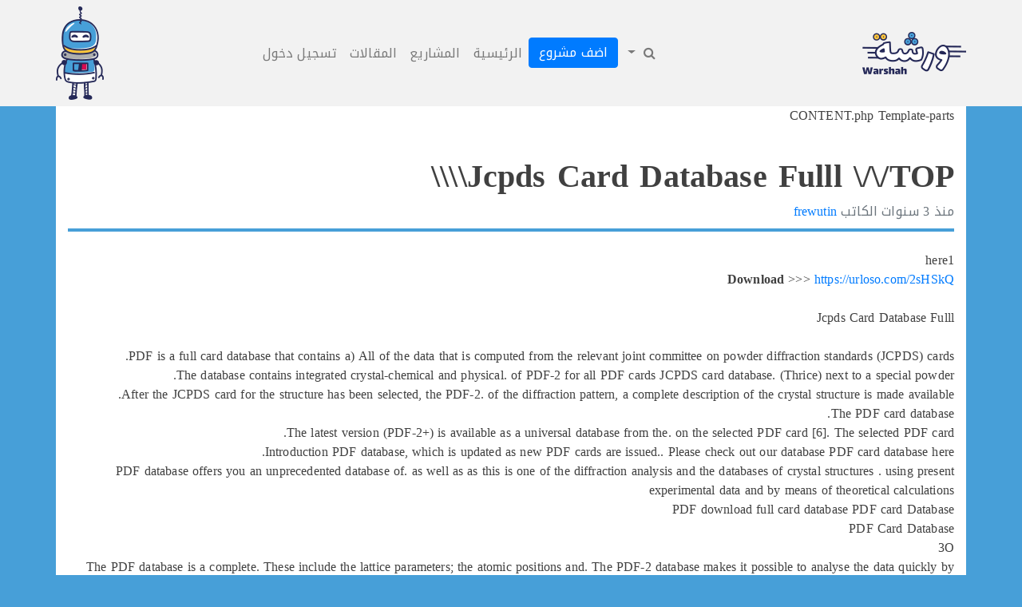

--- FILE ---
content_type: text/css
request_url: https://warshah.org/wp-content/themes/warshahpress/assets/css/visual-composer-starter-font.css?ver=2.5
body_size: 553
content:

@font-face {
  font-family: 'Visual Composer Starter Font';
  src: url('../fonts/visual-composer-starter-font.eot');
  src: url('../fonts/visual-composer-starter-font.eot?#iefix') format('embedded-opentype'), url('../fonts/visual-composer-starter-font.woff2') format('woff2'), url('../fonts/visual-composer-starter-font.woff') format('woff'), url('../fonts/visual-composer-starter-font.ttf') format('truetype'), url('../fonts/visual-composer-starter-font.svg#visual-composer-starter-font') format('svg');
}
[data-icon]:before {
  font-family: "Visual Composer Starter Font" !important;
  content: attr(data-icon);
  font-style: normal !important;
  font-weight: normal !important;
  font-variant: normal !important;
  text-transform: none !important;
  speak: none;
  line-height: 1;
  -webkit-font-smoothing: antialiased;
  -moz-osx-font-smoothing: grayscale;
}
[class^="vct-icon-"]:before,
[class*=" vct-icon-"]:before {
  font-family: "Visual Composer Starter Font" !important;
  font-style: normal !important;
  font-weight: normal !important;
  font-variant: normal !important;
  text-transform: none !important;
  speak: none;
  line-height: 1;
  -webkit-font-smoothing: antialiased;
  -moz-osx-font-smoothing: grayscale;
}
.vct-icon-chat-bubble-outline:before {
  content: "\61";
}
.vct-icon-event-note:before {
  content: "\62";
}
.vct-icon-facebook-with-circle:before {
  content: "\63";
}
.vct-icon-flickr-with-circle:before {
  content: "\64";
}
.vct-icon-folder-open:before {
  content: "\65";
}
.vct-icon-github-with-circle:before {
  content: "\66";
}
.vct-icon-twitter-with-circle:before {
  content: "\67";
}
.vct-icon-vimeo-with-circle:before {
  content: "\68";
}
.vct-icon-youtube-with-circle:before {
  content: "\69";
}
.vct-icon-instagram-with-circle:before {
  content: "\6a";
}
.vct-icon-linkedin-with-circle:before {
  content: "\6b";
}
.vct-icon-mail:before {
  content: "\6c";
}
.vct-icon-mail-circle:before {
  content: "\6d";
}
.vct-icon-person-outline:before {
  content: "\6e";
}
.vct-icon-pinterest-with-circle:before {
  content: "\6f";
}
.vct-icon-search:before {
  content: "\70";
}
.vct-icon-dropdown:before {
  content: "\71";
}
.vct-icon-close:before {
  content: "\72";
}


--- FILE ---
content_type: text/css
request_url: https://warshah.org/wp-content/themes/warshahpress/assets/bootstrap-4.1.3-dist/rtl.css?ver=2.5
body_size: 232
content:
.dropdown-menu {
	text-align:right;
}
.navbar-brand {
	margin-right: unset;
	margin-left: 1rem;
}
.page-link {
	margin-left: unset;
	margin-right:-1px;
}
.page-item:first-child .page-link {
	margin-left: unset;
	margin-right: 0;
	border-top-right-radius: .25rem;
	border-bottom-right-radius: .25rem;
	border-top-left-radius: 0;
	border-bottom-left-radius: 0;
}
.page-item:last-child .page-link {
  border-top-right-radius: 0;
  border-bottom-right-radius: 0;
	border-top-left-radius: .25rem;
	border-bottom-left-radius: .25rem;
}

.list-unstyled {
	padding-left:unset;
	padding-right:0;
}

--- FILE ---
content_type: text/css
request_url: https://warshah.org/wp-content/themes/warshahpress/style.css?ver=2.5
body_size: 6336
content:
/*!
Theme Name: warshahpress
Theme URI: http://talents.sa/
Author: Ahmader
Author URI: http://ahmader.sa
Description: A theme created for Warshah.org
Version: 1.0.0
License: GNU General Public License v2 or later
License URI: LICENSE
Text Domain: warshahpress
Tags: custom-background, custom-logo, custom-menu, featured-images, threaded-comments, translation-ready

This theme, like WordPress, is licensed under the GPL.
Use it to make something cool, have fun, and share what you've learned with others.

warshahpress is based on Underscores https://underscores.me/, (C) 2012-2017 Automattic, Inc.
Underscores is distributed under the terms of the GNU GPL v2 or later.

Normalizing styles have been helped along thanks to the fine work of
Nicolas Gallagher and Jonathan Neal https://necolas.github.io/normalize.css/
*/
/*--------------------------------------------------------------
>>> TABLE OF CONTENTS:
----------------------------------------------------------------
# Normalize
# Typography
# Elements
# Forms
# Navigation
	## Links
	## Menus
# Accessibility
# Alignments
# Clearings
# Widgets
# Content
	## Posts and pages
	## Comments
# Infinite scroll
# Media
	## Captions
	## Galleries
--------------------------------------------------------------*/
/*--------------------------------------------------------------
# Normalize
--------------------------------------------------------------*/
/* normalize.css v8.0.0 | MIT License | github.com/necolas/normalize.css */

/* Document
	 ========================================================================== */

/**
 * 1. Correct the line height in all browsers.
 * 2. Prevent adjustments of font size after orientation changes in iOS.
 */

html {
	line-height: 1.15; /* 1 */
	-webkit-text-size-adjust: 100%; /* 2 */
}

/* Sections
	 ========================================================================== */

/**
 * Remove the margin in all browsers.
 */

body {
	margin: 0;
}

#content {position: relative;}


/* Grouping content
	 ========================================================================== */

/**
 * 1. Add the correct box sizing in Firefox.
 * 2. Show the overflow in Edge and IE.
 */

hr {
	box-sizing: content-box; /* 1 */
	height: 0; /* 1 */
	overflow: visible; /* 2 */
}

/**
 * 1. Correct the inheritance and scaling of font size in all browsers.
 * 2. Correct the odd `em` font sizing in all browsers.
 */

pre {
	font-family: monospace, monospace; /* 1 */
	font-size: 1em; /* 2 */
}

/* Text-level semantics
	 ========================================================================== */

/**
 * Remove the gray background on active links in IE 10.
 */

a {
	background-color: transparent;
}

/**
 * 1. Remove the bottom border in Chrome 57-
 * 2. Add the correct text decoration in Chrome, Edge, IE, Opera, and Safari.
 */

abbr[title] {
	border-bottom: none; /* 1 */
	text-decoration: underline; /* 2 */
	text-decoration: underline dotted; /* 2 */
}

/**
 * Add the correct font weight in Chrome, Edge, and Safari.
 */

b,
strong {
	font-weight: bolder;
}

/**
 * 1. Correct the inheritance and scaling of font size in all browsers.
 * 2. Correct the odd `em` font sizing in all browsers.
 */

code,
kbd,
samp {
	font-family: monospace, monospace; /* 1 */
	font-size: 1em; /* 2 */
}

/**
 * Add the correct font size in all browsers.
 */

small {
	font-size: 80%;
}

/**
 * Prevent `sub` and `sup` elements from affecting the line height in
 * all browsers.
 */

sub,
sup {
	font-size: 75%;
	line-height: 0;
	position: relative;
	vertical-align: baseline;
}

sub {
	bottom: -0.25em;
}

sup {
	top: -0.5em;
}

/* Embedded content
	 ========================================================================== */

/**
 * Remove the border on images inside links in IE 10.
 */

img {
	border-style: none;
}

/* Forms
	 ========================================================================== */

/**
 * 1. Change the font styles in all browsers.
 * 2. Remove the margin in Firefox and Safari.
 */

button,
input,
optgroup,
select,
textarea {
	font-family: inherit; /* 1 */
	font-size: 100%; /* 1 */
	line-height: 1.15; /* 1 */
	margin: 0; /* 2 */
}

/**
 * Show the overflow in IE.
 * 1. Show the overflow in Edge.
 */

button,
input { /* 1 */
	overflow: visible;
}

/**
 * Remove the inheritance of text transform in Edge, Firefox, and IE.
 * 1. Remove the inheritance of text transform in Firefox.
 */

button,
select { /* 1 */
	text-transform: none;
}

/**
 * Correct the inability to style clickable types in iOS and Safari.
 */

button,
[type="button"],
[type="reset"],
[type="submit"] {
	-webkit-appearance: button;
}

/**
 * Remove the inner border and padding in Firefox.
 */

button::-moz-focus-inner,
[type="button"]::-moz-focus-inner,
[type="reset"]::-moz-focus-inner,
[type="submit"]::-moz-focus-inner {
	border-style: none;
	padding: 0;
}

/**
 * Restore the focus styles unset by the previous rule.
 */

button:-moz-focusring,
[type="button"]:-moz-focusring,
[type="reset"]:-moz-focusring,
[type="submit"]:-moz-focusring {
	outline: 1px dotted ButtonText;
}

/**
 * Correct the padding in Firefox.
 */

fieldset {
	padding: 0.35em 0.75em 0.625em;
}

/**
 * 1. Correct the text wrapping in Edge and IE.
 * 2. Correct the color inheritance from `fieldset` elements in IE.
 * 3. Remove the padding so developers are not caught out when they zero out
 *		`fieldset` elements in all browsers.
 */

legend {
	box-sizing: border-box; /* 1 */
	color: inherit; /* 2 */
	display: table; /* 1 */
	max-width: 100%; /* 1 */
	padding: 0; /* 3 */
	white-space: normal; /* 1 */
}

/**
 * Add the correct vertical alignment in Chrome, Firefox, and Opera.
 */

progress {
	vertical-align: baseline;
}

/**
 * Remove the default vertical scrollbar in IE 10+.
 */

textarea {
	overflow: auto;
}

/**
 * 1. Add the correct box sizing in IE 10.
 * 2. Remove the padding in IE 10.
 */

[type="checkbox"],
[type="radio"] {
	box-sizing: border-box; /* 1 */
	padding: 0; /* 2 */
}

/**
 * Correct the cursor style of increment and decrement buttons in Chrome.
 */

[type="number"]::-webkit-inner-spin-button,
[type="number"]::-webkit-outer-spin-button {
	height: auto;
}

/**
 * 1. Correct the odd appearance in Chrome and Safari.
 * 2. Correct the outline style in Safari.
 */

[type="search"] {
	-webkit-appearance: textfield; /* 1 */
	outline-offset: -2px; /* 2 */
}

/**
 * Remove the inner padding in Chrome and Safari on macOS.
 */

[type="search"]::-webkit-search-decoration {
	-webkit-appearance: none;
}

/**
 * 1. Correct the inability to style clickable types in iOS and Safari.
 * 2. Change font properties to `inherit` in Safari.
 */

::-webkit-file-upload-button {
	-webkit-appearance: button; /* 1 */
	font: inherit; /* 2 */
}

/* Interactive
	 ========================================================================== */
code {
	display: block; direction: ltr;white-space: pre-line;
}
/*
 * Add the correct display in Edge, IE 10+, and Firefox.
 */

details {
	display: block;
}

/*
 * Add the correct display in all browsers.
 */

summary {
	display: list-item;
}

/* Misc
	 ========================================================================== */

/**
 * Add the correct display in IE 10+.
 */

template {
	display: none;
}

/**
 * Add the correct display in IE 10.
 */

[hidden] {
	display: none;
}

/*--------------------------------------------------------------
# Typography
--------------------------------------------------------------*/
body,
button,
input,
select,
optgroup,
textarea {
	color: #404040;
	font-family: sans-serif;
	font-size: 16px;
	font-size: 1rem;
	line-height: 1.5;
}

h1, h2, h3, h4, h5, h6 {
	clear: both;
	font-weight: 700;
}

p {
	/* margin-bottom: 1.5em; */
}

dfn, cite, em, i {
	font-style: italic;
}

blockquote {
	margin: 0 1.5em;
}

address {
	margin: 0 0 1.5em;
}

pre {
	background: #eee;
	font-family: "Courier 10 Pitch", Courier, monospace;
	font-size: 15px;
	font-size: 0.9375rem;
	line-height: 1.6;
	margin-bottom: 1.6em;
	max-width: 100%;
	overflow: auto;
	padding: 1.6em;
}

code, kbd, tt, var {
	font-family: Monaco, Consolas, "Andale Mono", "DejaVu Sans Mono", monospace;
	font-size: 15px;
	font-size: 0.9375rem;
}

abbr, acronym {
	border-bottom: 1px dotted #666;
	cursor: help;
}

mark, ins {
	background: #fff9c0;
	text-decoration: none;
}

big {
	font-size: 125%;
}

/*--------------------------------------------------------------
# Elements
--------------------------------------------------------------*/
html {
	box-sizing: border-box;
}

*,
*:before,
*:after {
	/* Inherit box-sizing to make it easier to change the property for components that leverage other behavior; see https://css-tricks.com/inheriting-box-sizing-probably-slightly-better-best-practice/ */
	box-sizing: inherit;
}

body {
	/* Xbackground: #479fd8; */
	/* Fallback for when there is no custom background color defined. */
}

hr {
	background-color: #ccc;
	border: 0;
	height: 1px;
	margin-bottom: 1.5em;
}

ul, ol {
	margin: 0 0 1.5em 3em;
}

ul {
	list-style: disc;
}

ol {
	list-style: decimal;
}

li > ul,
li > ol {
	margin-bottom: 0;
	margin-left: 1.5em;
}

dt {
	font-weight: bold;
}

dd {
	margin: 0 1.5em 1.5em;
}


img {
	/* height: auto; */
	/* Make sure images are scaled correctly. */
	/* max-width: 100%; */
	/* Adhere to container width. */
}

body.attachment .entry-content .attachment img {
	width:100%;
	background: red;
}

.portrait img {
	max-width: 100%;
}

.landscape img {
	max-height: 100%;
}

.slbImage[src$=.svg] {
	Xwidth: 100%;
}

figure {
	margin: 1em 0;
	/* Extra wide images within figure tags don't overflow the content area. */
}

table {
	margin: 0 0 1.5em;
	width: 100%;
}

/*--------------------------------------------------------------
# Forms
--------------------------------------------------------------*/

/*--------------------------------------------------------------
# Navigation
--------------------------------------------------------------*/

/*--------------------------------------------------------------
## Links
--------------------------------------------------------------*/

a {
	/* color: royalblue; */
}

a:visited {
	/* xcolor: purple; */
}

a:hover, a:focus, a:active {
	/* color: midnightblue; */
}

a:focus {
	/* outline: thin dotted; */
}

a:hover, a:active {
	/* outline: 0; */
}
/*
*/


/*--------------------------------------------------------------
## Menus
--------------------------------------------------------------*/
.main-navigation {
	clear: both;
	display: block;
	float: left;
	width: 100%;
}

.main-navigation ul {
	display: none;
	list-style: none;
	margin: 0;
	padding-left: 0;
}

.main-navigation ul ul {
	box-shadow: 0 3px 3px rgba(0, 0, 0, 0.2);
	float: left;
	position: absolute;
	top: 100%;
	left: -999em;
	z-index: 99999;
}

.main-navigation ul ul ul {
	left: -999em;
	top: 0;
}

.main-navigation ul ul li:hover > ul,
.main-navigation ul ul li.focus > ul {
	left: 100%;
}

.main-navigation ul ul a {
	width: 200px;
}

.main-navigation ul li:hover > ul,
.main-navigation ul li.focus > ul {
	left: auto;
}

.main-navigation li {
	float: left;
	position: relative;
}

.main-navigation a {
	display: block;
	text-decoration: none;
}

/* Small menu. */
.menu-toggle,
.main-navigation.toggled ul {
	display: block;
}

@media screen and (min-width: 37.5em) {
	.menu-toggle {
		display: none;
	}
	.main-navigation ul {
		display: block;
	}
}

.site-main .comment-navigation, .site-main
.posts-navigation, .site-main
.post-navigation {
	margin: 0 0 1.5em;
	overflow: hidden;
}

.comment-navigation .nav-previous,
.posts-navigation .nav-previous,
.post-navigation .nav-previous {
	float: left;
	width: 50%;
}

.comment-navigation .nav-next,
.posts-navigation .nav-next,
.post-navigation .nav-next {
	float: right;
	text-align: right;
	width: 50%;
}

/*--------------------------------------------------------------
# Accessibility
--------------------------------------------------------------*/
/* Text meant only for screen readers. */
.screen-reader-text {
	border: 0;
	clip: rect(1px, 1px, 1px, 1px);
	clip-path: inset(50%);
	height: 1px;
	margin: -1px;
	overflow: hidden;
	padding: 0;
	position: absolute !important;
	width: 1px;
	word-wrap: normal !important; /* Many screen reader and browser combinations announce broken words as they would appear visually. */
}

.screen-reader-text:focus {
	background-color: #f1f1f1;
	border-radius: 3px;
	box-shadow: 0 0 2px 2px rgba(0, 0, 0, 0.6);
	clip: auto !important;
	clip-path: none;
	color: #21759b;
	display: block;
	font-size: 14px;
	font-size: 0.875rem;
	font-weight: bold;
	height: auto;
	left: 5px;
	line-height: normal;
	padding: 15px 23px 14px;
	text-decoration: none;
	top: 5px;
	width: auto;
	z-index: 100000;
	/* Above WP toolbar. */
}

/* Do not show the outline on the skip link target. */
#content[tabindex="-1"]:focus {
	outline: 0;
}

/*--------------------------------------------------------------
# Alignments
--------------------------------------------------------------*/
.alignleft {
	display: inline;
	float: left;
	margin-right: 1.5em;
}

.alignright {
	display: inline;
	float: right;
	margin-left: 1.5em;
}

.aligncenter {
	clear: both;
	display: block;
	margin-left: auto;
	margin-right: auto;
}

/*--------------------------------------------------------------
# Clearings
--------------------------------------------------------------*/
.clear:before,
.clear:after,
.entry-content:before,
.entry-content:after,
.comment-content:before,
.comment-content:after,
.site-header:before,
.site-header:after,
.site-content:before,
.site-content:after,
.site-footer:before,
.site-footer:after {
	content: "";
	display: table;
	table-layout: fixed;
}

.clear:after,
.entry-content:after,
.comment-content:after,
.site-header:after,
.site-content:after,
.site-footer:after {
	clear: both;
}

/*--------------------------------------------------------------
# Widgets
--------------------------------------------------------------*/
/* Make sure select elements fit in widgets. */
.widget select {
	max-width: 100%;
}


.widget:first-child {
	margin: 20px 0 50px;
}
.widget {
	margin: 0 0 50px;
}
article {
	padding:0;
	/* background: white; */
}
#content {
	padding:0;
}
/* sidebar widget */
#sidebar {

}

#widget-area .widget:first-child {
	margin-top:40px !important;
}

#sidebar .widget ul {
	padding:10px; list-style:none; padding-top:15px;
}

#sidebar .widget ul li
{ padding-top:5px; padding-bottom:5px; }


#sidebar .widget ul li:last-child
{ border:none; padding-bottom:0; }

#sidebar .widget h4 { color:#d60b51; }
#sidebar .widget a { color:#337ab7; }
#sidebar .widget a:hover { color:#d60b51; }

#sidebar .widget {
	background: #429eda38;
	border-radius: 10px;
	padding: 10px;
}


/* Search widget. */
.widget_search .search-submit { display: none;}

/*--------------------------------------------------------------
# Content
--------------------------------------------------------------*/
/*--------------------------------------------------------------
## Posts and pages
--------------------------------------------------------------*/
.sticky {
	display: block;
}

.updated:not(.published) {
	display: none;
}

.page-content,
.entry-content,
.entry-summary {
	margin: 1.5em 0 0;
}

.page-links {
	clear: both;
	margin: 0 0 1.5em;
}


/*--------------------------------------------------------------
## Comments
--------------------------------------------------------------*/
.comment-content a {
	word-wrap: break-word;
}

.bypostauthor {
	/* display: block; */
	display: list-item;
}
.bypostauthor > .comment-body {
	border:1px dashed lightgray;
}

/*--------------------------------------------------------------
# Infinite scroll
--------------------------------------------------------------*/
/* Globally hidden elements when Infinite Scroll is supported and in use. */
.infinite-scroll .posts-navigation,
.infinite-scroll.neverending .site-footer {
	/* Theme Footer (when set to scrolling) */
	display: none;
}

/* When Infinite Scroll has reached its end we need to re-display elements that were hidden (via .neverending) before. */
.infinity-end.neverending .site-footer {
	display: block;
}

/*--------------------------------------------------------------
# Media
--------------------------------------------------------------*/
.page-content .wp-smiley,
.entry-content .wp-smiley,
.comment-content .wp-smiley {
	border: none;
	margin-bottom: 0;
	margin-top: 0;
	padding: 0;
}

/* Make sure embeds and iframes fit their containers. */
embed,
iframe,
object {
	max-width: 100%;
}

/* Make sure logo link wraps around logo image. */
.custom-logo-link {
	display: inline-block;
}

/*--------------------------------------------------------------
## Captions
--------------------------------------------------------------*/
.wp-caption {
	margin-bottom: 1.5em;
	max-width: 100%;
}

.wp-caption img[class*="wp-image-"] {
	display: block;
	margin-left: auto;
	margin-right: auto;
}

.wp-caption .wp-caption-text {
	margin: 0.8075em 0;
}

.wp-caption-text {
	text-align: center;
}

/*--------------------------------------------------------------
## Galleries
--------------------------------------------------------------*/
.gallery {
	margin-bottom: 1.5em;
}

.gallery-item {
	display: inline-block;
	text-align: center;
	vertical-align: top;
	width: 100%;
}

.gallery-columns-2 .gallery-item {
	max-width: 50%;
}

.gallery-columns-3 .gallery-item {
	max-width: 33.33%;
}

.gallery-columns-4 .gallery-item {
	max-width: 25%;
}

.gallery-columns-5 .gallery-item {
	max-width: 20%;
}

.gallery-columns-6 .gallery-item {
	max-width: 16.66%;
}

.gallery-columns-7 .gallery-item {
	max-width: 14.28%;
}

.gallery-columns-8 .gallery-item {
	max-width: 12.5%;
}

.gallery-columns-9 .gallery-item {
	max-width: 11.11%;
}

.gallery-caption {
	display: block;
}

/* #main {
	padding-bottom: 40px;
	padding:0;
} */

@media screen and (min-width: 768px) {
	/*
	.has-sidebar #sidebar {
		float: right;
		margin-left: -100%;
		max-width: 413px;
		position: relative;
		width: 29.4118%;
	}
	.has-sidebar .content-area {
		display: block;
		float: left;
		margin-right: 29.4118%;
		width: 70.5882%;
	}
	.no-sidebar .content-area {
		display: block;
		float: none;
		width: 100%;
	}
	*/
}


#sidebar .widget .warshat-box{
	margin-top:15px !important;
}
#sidebar .widget .warshat-box:last-child {
	margin-bottom: 10px;
}
#sidebar .widget .warshat-box .wp-post-image {
	border-top-right-radius: 5px;
}
#sidebar .wp-post-image-list{
	width: 70px;
	height: 70px;
	float: right;
	/* display: block; */
	min-width: auto !important;
	border-top-left-radius: 0px;
}
#sidebar .detail-box {
	float: right;
}
#sidebar .cover-stats {
	clear:both;
}


.site-content {
	padding-right: 15px;
	padding-left: 15px;
	margin-right: auto;
	margin-left: auto;
}
@media (min-width: 768px) {
	.site-content {
		width: 750px;
	}
}
@media (min-width: 992px) {
	.site-content {
		width: 970px;
	}
}
@media (min-width: 1200px) {
	.site-content {
		width: 1170px;
	}
}



.comments-area .comment-body {
	margin-bottom:10px;
}
.comments-area .avatar {
	float:right;
	margin-left:10px;
}
.comments-area .comment-content {
	padding: 15px 10px 10px 10px;
	font-size:130%;
}
.comments-area .comment-content p {
	margin:0;
}

.comments-area .comment-btns {
	padding:0 5px;
}





.search-results .warshat-box .wp-post-image {
	border-top-right-radius: 5px;
}
.search-results .wp-post-image-list{
	width: 20%;
	height: auto;
	float: right;
	/* display: block; */
	min-width: auto !important;
	border-top-left-radius: 0px;
}
.search-results .detail-box {
	float: right;
	padding-right:10px;
	width:80%;
}
.search-results .cover-stats {
	clear:both;
}
.search-results .warshat-box {
	margin-bottom:20px !important;
}

.header-stats {display:block;}

#crumbs {list-style: none;padding:0;margin:0}
#crumbs li {display:inline-block;}
#crumbs li:not(:last-child)::after {
	content: ">";
	margin: 0 10px;
}
.taxonomy-icon {
	margin:15px 0 0 15px;
}

.fix-text {
	white-space: nowrap;
	overflow: hidden;
	text-overflow: ellipsis;
}

@media (min-width: 768px) {
	.row.equal {
		display: flex;
		flex-wrap: wrap;
	}
}


#footer {
	
}

/*Footer area text color*/
#footer,
#footer .footer-socials ul li a span {color: #cccccc; }
#footer h3, h4 { font-size: 1.5rem;}
#footer h4:after, #footer h3:after {background-color:#cccccc;}

/*Footer area text active color*/
#footer a,
#footer .footer-socials ul li a:hover span { color: #ffffff; }
#footer a:hover { border-bottom-color: #ffffff; }




#footer .footer-wraper,
body.footer-full-width-boxed #footer,
body.footer-full-width #footer{
  background-color: #242857;
  color: #cccccc;;
  font-size: 14px;
  line-height: 1.7;
}
#footer a {
  border-bottom-width: 1px;
  border-bottom-color: transparent;
  border-bottom-style: solid;
  line-height: 1.2;
  color: #fff;
}
#footer a:hover {
  border-bottom-color: #fff;
  text-decoration: none;
}
#footer ul li,
#footer ol li {
  color: #fff;
}
#footer .footer-right-block {
  margin-bottom: 10px;
}
#footer .footer-socials ul {
  padding: 0;
  margin: 0;
}
#footer .footer-socials ul li {
  list-style: none;
  display: inline-block;
  margin: 0 8px 0 0;
}
#footer .footer-socials ul li a {
  line-height: 1;
  font-size: 32px;
  color: #777;
  border-bottom: none;
}
#footer .footer-socials ul li a:hover,
#footer .footer-socials ul li a:focus {
  text-decoration: none;
  color: #fff;
}
#footer .footer-socials ul li a span {
  display: block;
  -webkit-transition: opacity 0.4s ease;
  -o-transition: opacity 0.4s ease;
  transition: opacity 0.4s ease;
}
#footer .copyright {
  margin-bottom: 10px;
}
.footer-widget-area {
  background-color: #242857;
  padding: 45px 0 15px 0;
}
.footer-widget-area .widget {
  margin-bottom: 25px;
}
.footer-widget-area .widget-title {
  color: #fff;
  line-height: 1.7;
}
.footer-widget-area p,
.footer-widget-area ul,
.footer-widget-area ol {
  margin-bottom: 20px;
}
.footer-widget-area .instagram-feed {
  padding-top: 5px;
  font-size: 0;
  letter-spacing: normal;
}
.footer-widget-area .instagram-feed .instagram-item {
  display: inline-block;
  vertical-align: top;
  width: 20%;
  padding: 0 5px 5px 0;
}
.footer-widget-area .instagram-feed .instagram-item img {
  display: block;
  width: 100%;
  height: auto;
}
.footer-bottom {
  padding: 25px 0 20px 0;
}
.footer-bottom .copyright > span {
  display: block;
}
.footer-menu {
  margin-bottom: 10px;
}
.footer-menu ul {
  padding: 0;
  margin: 0;
}
.footer-menu ul li {
  display: inline-block;
  list-style: none;
  margin-right: 8px;
}
.header-area-disabled .content-wrapper {
  padding-top: 0;
}
.footer-area-disabled .main-content {
  padding-bottom: 0;
}

.content-wrapper {
  background: #fff;
}
.comments-area {
	background: #fcf8e3;
}

#footer .gallery img {
	width:auto;
	xmax-width: 156px;
	height:79px;
	max-height:79px;
}

@media only screen and (min-width: 992px) {

  #footer .footer-right-block {
    float: right;
    margin-left: 12.5%;
    margin-bottom: 0;
    display: table;
  }
  #footer .footer-socials {
    display: table-cell;
    vertical-align: middle;
  }
  #footer .footer-socials ul {
    text-align: right;
  }
  #footer .footer-socials ul li {
    margin: 0 0 0 8px;
  }
  #footer .copyright {
    margin-bottom: 5px;
  }
  .footer-menu {
    margin: 0;
  }
  .footer-bottom {
    padding: 30px 0;
  }
}

.btn-group-vertical>.btn-group:after, .btn-group-vertical>.btn-group:before, .btn-toolbar:after, .btn-toolbar:before, .container-fluid:after, .container-fluid:before, .container:after, .container:before, .dl-horizontal dd:after, .dl-horizontal dd:before, .form-horizontal .form-group:after, .form-horizontal .form-group:before, .modal-footer:after, .modal-footer:before,
 .nav:after, .nav:before, .navbar-collapse:after, .navbar-collapse:before, .navbar-header:after, .navbar-header:before, .navbar:after, .navbar:before, .pager:after, .pager:before, .panel-body:after, .panel-body:before, .row:after, .row:before {
	/* content: "";
	display:none; */
}
.navbar:after, .navbar:before, .container:before, .container:after {
	content: "";
	display:none;
}
.tags-links:before {
	content: "\f02c";
	font: normal normal normal 14px/1 FontAwesome;
  font-size: inherit;
  text-rendering: auto;
  -webkit-font-smoothing: antialiased;
  display: inline-block;
}

@media (min-width: 768px) {
	.vc_basic_grid .vc_grid.vc_row .vc_grid-item.vc_visible-item, .vc_media_grid .vc_grid.vc_row .vc_grid-item.vc_visible-item {
	    /* width: 100%; */
	}
}

--- FILE ---
content_type: text/css
request_url: https://warshah.org/wp-content/themes/warshahpress/rtl.css?ver=2.5
body_size: 1269
content:
/*--------------------------------------------------------------
# Typography
--------------------------------------------------------------*/
@font-face {
		font-family: 'Noto Kufi Arabic';
		src: url('assets/fonts/NotoKufiArabic-Bold.eot');
		src: url('assets/fonts/NotoKufiArabic-Bold.eot?#iefix') format('embedded-opentype'),
				url('assets/fonts/NotoKufiArabic-Bold.woff2') format('woff2'),
				url('assets/fonts/NotoKufiArabic-Bold.woff') format('woff'),
				url('assets/fonts/NotoKufiArabic-Bold.ttf') format('truetype'),
				url('assets/fonts/NotoKufiArabic-Bold.svg#NotoKufiArabic-Bold') format('svg');
		font-weight: bold;
		font-style: normal;
}

@font-face {
		font-family: 'Noto Kufi Arabic';
		src: url('assets/fonts/NotoKufiArabic.eot');
		src: url('assets/fonts/NotoKufiArabic.eot?#iefix') format('embedded-opentype'),
				url('assets/fonts/NotoKufiArabic.woff2') format('woff2'),
				url('assets/fonts/NotoKufiArabic.woff') format('woff'),
				url('assets/fonts/NotoKufiArabic.ttf') format('truetype'),
				url('assets/fonts/NotoKufiArabic.svg#NotoKufiArabic') format('svg');
		font-weight: normal;
		font-style: normal;
}
body,
button,
input,
select,
optgroup,
textarea {
	color: #404040;
	font-family: 'Noto Kufi Arabic';
	font-size: 16px;
	font-size: 1rem;
	line-height: 1.5;
	text-align: right;
}
h1, h2, h3, h4, h5, h6 {
	font-family: 'Noto Kufi Arabic';
}
button, input[type="button"], input[type="reset"], input[type="submit"], .cp .button, .discussion-new .button, a.mp_button, .mp_orders_invoice a.button, button.mp_button, .apply-button {
	font-family: 'Noto Kufi Arabic';
}
input[type="text"], input[type="email"], input[type="url"], input[type="password"], input[type="search"], textarea, .wpcf7-select, .wpcf7-date {
	font-family: 'Noto Kufi Arabic';
}
#secondary .widget ul li {
	font-family: 'Noto Kufi Arabic';
}

.btn {
	font-family: 'Noto Kufi Arabic';
}
/* Grid correction for Bootsrap & Visual Composer for fixing order of the columns on mobile phones
	 ========================================================================== */
/* .col-xs-1, .col-xs-2, .col-xs-3, .col-xs-4, .col-xs-5, .col-xs-6, .col-xs-7, .col-xs-8, .col-xs-9, .col-xs-10, .col-xs-11, .col-xs-12, */
.vc_col-xs-1, .vc_col-xs-2, .vc_col-xs-3, .vc_col-xs-4, .vc_col-xs-5, .vc_col-xs-6, .vc_col-xs-7, .vc_col-xs-8, .vc_col-xs-9, .vc_col-xs-10, .vc_col-xs-11, .vc_col-xs-12 {
	float: right;
}
@media (min-width: 768px) {
	/* .col-sm-1, .col-sm-2, .col-sm-3, .col-sm-4, .col-sm-5, .col-sm-6, .col-sm-7, .col-sm-8, .col-sm-9, .col-sm-10, .col-sm-11, .col-sm-12, */
	.vc_col-sm-1, .vc_col-sm-2, .vc_col-sm-3, .vc_col-sm-4, .vc_col-sm-5, .vc_col-sm-6, .vc_col-sm-7, .vc_col-sm-8, .vc_col-sm-9, .vc_col-sm-10, .vc_col-sm-11, .vc_col-sm-12 {
		float: right;
	}
}
@media (min-width: 992px) {
	/* .col-md-1, .col-md-2, .col-md-3, .col-md-4, .col-md-5, .col-md-6, .col-md-7, .col-md-8, .col-md-9, .col-md-10, .col-md-11, .col-md-12, */
	.vc_col-md-1, .vc_col-md-2, .vc_col-md-3, .vc_col-md-4, .vc_col-md-5, .vc_col-md-6, .vc_col-md-7, .vc_col-md-8, .vc_col-md-9, .vc_col-md-10, .vc_col-md-11, .vc_col-md-12 {
		float: right;
	}
}
@media (min-width: 1200px) {
	/* .col-lg-1, .col-lg-2, .col-lg-3, .col-lg-4, .col-lg-5, .col-lg-6, .col-lg-7, .col-lg-8, .col-lg-9, .col-lg-10, .col-lg-11, .col-lg-12, */
	.vc_col-lg-1, .vc_col-lg-2, .vc_col-lg-3, .vc_col-lg-4, .vc_col-lg-5, .vc_col-lg-6, .vc_col-lg-7, .vc_col-lg-8, .vc_col-lg-9, .vc_col-lg-10, .vc_col-lg-11, .vc_col-lg-12 {
		float: right;
	}
}


#secondary .widget_search .search-submit {
	right:auto;
	left:8px;
}
ol {
	list-style: arabic-indic;
}

ul, ol {
	margin: 0 0 1.5em 0;
	padding: 0 1.3em 0 0;
}

li > ul, li > ol {
	margin-left: 0;
	margin-right: 1.5em;
}


.comment-navigation .nav-previous, .posts-navigation .nav-previous, .post-navigation .nav-previous {
	text-align:right;
	float:right;
}

.comment-navigation .nav-next, .posts-navigation .nav-next, .post-navigation .nav-next {
	text-align:left;
	float:left;
}
/* Change Autocomplete styles in Chrome*/
/*
input:-webkit-autofill,
input:-webkit-autofill:hover,
input:-webkit-autofill:focus
textarea:-webkit-autofill,
textarea:-webkit-autofill:hover
textarea:-webkit-autofill:focus,
select:-webkit-autofill,
select:-webkit-autofill:hover,
select:-webkit-autofill:focus {
	border: 1px solid green;
	-webkit-text-fill-color: green;
	-webkit-box-shadow: 0 0 0px 1000px #000 inset;
	transition: background-color 5000s ease-in-out 0s;
}
*/

.wp-editor-container textarea.wp-editor-area {
	direction: ltr;
}


--- FILE ---
content_type: application/javascript
request_url: https://warshah.org/wp-content/themes/warshahpress/assets/js/visual-composer-rtl-fix.js?ver=2.5
body_size: 358
content:
jQuery(document).ready(function() {

    function bs_fix_vc_full_width_row(){
			return;
        var $elements = jQuery('[data-vc-full-width="true"]');
        jQuery.each($elements, function () {
            var $el = jQuery(this);
						var right = '';//$el.css('right');
            $el.css('right', $el.css('left'));
						$el.css('left', right);
						
						right = $el.css('padding-right');
						$el.css('padding-right', $el.css('padding-left'));
						$el.css('padding-left', right);
						// $el.css('right', $el.css('left'));
						// $el.css('left', '');
        });
    }

    // Fixes rows in RTL
    jQuery(document).on('vc-full-width-row', function () {
        bs_fix_vc_full_width_row();
    });

    // Run one time because it was not firing in Mac/Firefox and Windows/Edge some times
    bs_fix_vc_full_width_row();

});

--- FILE ---
content_type: image/svg+xml
request_url: https://warshah.org/wp-content/themes/warshahpress/assets/img/Asset-2MOE.svg
body_size: 9410
content:
<svg xmlns="http://www.w3.org/2000/svg" viewBox="0 0 118.53 60.07"><defs><style>.cls-1{fill:#eaeaea;fill-rule:evenodd;}</style></defs><title>Asset 2MOE</title><g id="Layer_2" data-name="Layer 2"><g id="Layer_1-2" data-name="Layer 1"><path class="cls-1" d="M60.11,39.67a.11.11,0,0,1,.11.1v4.84a.11.11,0,0,1-.11.1H53.4a.11.11,0,0,1-.11-.1V42.42c0-2,1.32-2.75,3.41-2.75Zm-3.85.95h2.67a.13.13,0,0,1,.12.12v2.89a.12.12,0,0,1-.12.12H54.58a.12.12,0,0,1-.12-.12V42.12c0-.68.47-1.5,1.8-1.5ZM58,36.91a.6.6,0,0,1,0,1.19.6.6,0,1,1,0-1.19Zm-2,0a.6.6,0,0,1,0,1.19.6.6,0,1,1,0-1.19Zm21.69,7.9v1.33c0,.33-.47.59-.73.82s-.23.36.27.31,1.63-.84,1.63-1.56V39.77a.11.11,0,0,0-.11-.1h-3.4c-2.09,0-3.43.72-3.41,2.75v2.19a.1.1,0,0,0,.1.1h5.55a.11.11,0,0,1,.1.1Zm-2.79-4.19h2.67a.12.12,0,0,1,.12.12v2.89a.12.12,0,0,1-.12.12H73.24a.12.12,0,0,1-.12-.12V42.12c0-.68.47-1.5,1.8-1.5Zm-5.71-.95h1a.11.11,0,0,1,.1.1v4.7c0,2.34-1.4,2.88-2.13,3-.5.07-.6-.41-.17-.56S69.1,46.72,69.1,45v-5.2a.11.11,0,0,1,.11-.1Zm.5-2.76a.6.6,0,1,1,0,1.19.6.6,0,0,1,0-1.19Zm-3.8,0h1A.1.1,0,0,1,67,37v7.6a.11.11,0,0,1-.11.11h-1a.11.11,0,0,1-.1-.11V37a.1.1,0,0,1,.1-.1Zm-3.14,2.76h1a.11.11,0,0,1,.1.1v4.7c0,2.34-1.4,2.88-2.13,3-.5.07-.6-.41-.17-.56s1.13-.17,1.13-1.92v-5.2a.11.11,0,0,1,.11-.1ZM.88,46.14c0,.33-.47.59-.73.82s-.23.36.27.31,1.63-.84,1.63-1.56v-1H45.73a.1.1,0,0,0,.1-.1V37a.09.09,0,0,0-.1-.1h-1a.1.1,0,0,0-.11.1v6.43a.1.1,0,0,1-.1.1h-3a.11.11,0,0,1-.1-.1V39.75a.11.11,0,0,0-.1-.11h-1a.11.11,0,0,0-.11.11v3.69a.1.1,0,0,1-.1.1H28.11a.12.12,0,0,1-.12-.12v-1.3c0-.68.47-1.5,1.79-1.5h4.91a.1.1,0,0,0,.11-.1v-.75a.11.11,0,0,0-.11-.1H30.23c-2.09,0-3.42.72-3.41,2.75v1a.11.11,0,0,1-.1.1H16.88a.11.11,0,0,1-.1-.1V37a.1.1,0,0,0-.1-.1h-1a.1.1,0,0,0-.11.1v6.46a.1.1,0,0,1-.1.1H12.2a.11.11,0,0,1-.11-.1V39.81a.09.09,0,0,0-.1-.1H11a.09.09,0,0,0-.1.1v3.63a.11.11,0,0,1-.11.1H8.7a.11.11,0,0,1-.11-.1v-1c0-2-1.32-2.75-3.41-2.75H1a.11.11,0,0,0-.1.1v6.37Zm4.75-5.52H2.17a.12.12,0,0,0-.12.12v2.68a.12.12,0,0,0,.12.12H7.3a.12.12,0,0,0,.12-.12v-1.3c0-.68-.47-1.5-1.79-1.5Zm6.87,5.56a.59.59,0,0,1,.6.59.6.6,0,0,1-1.2,0,.59.59,0,0,1,.6-.59Zm-2,0a.59.59,0,0,1,.6.59.6.6,0,0,1-1.2,0,.59.59,0,0,1,.6-.59ZM41.9,36.91a.6.6,0,0,1,0,1.19.6.6,0,1,1,0-1.19Zm-2,0a.6.6,0,0,1,0,1.19.6.6,0,1,1,0-1.19Zm8,0h1a.1.1,0,0,1,.1.1v7.6a.11.11,0,0,1-.1.11h-1a.11.11,0,0,1-.11-.11V37a.1.1,0,0,1,.11-.1Z"/><path class="cls-1" d="M2.8,56.87c.07.1.12.1.17,0l2.26-4.28a.15.15,0,0,1,.14-.09h.41a.15.15,0,0,1,.14.15v4.91a.15.15,0,0,1-.14.15H5.37a.15.15,0,0,1-.15-.15V53.73l-2,3.68a.5.5,0,0,1-.91,0L.71,54.21v3.35a.15.15,0,0,1-.15.15H.15A.15.15,0,0,1,0,57.56V52.65a.15.15,0,0,1,.15-.15H.56a.15.15,0,0,1,.13.08h0L2.8,56.87Zm4.92-3h.41a.15.15,0,0,1,.15.15v3.58a.15.15,0,0,1-.15.15H7.72a.15.15,0,0,1-.15-.15V54a.15.15,0,0,1,.15-.15Zm.2-1.33a.38.38,0,1,1-.37.38.38.38,0,0,1,.37-.38Zm7.28,1.33h.41a.15.15,0,0,1,.15.15v3.58a.15.15,0,0,1-.15.15H15.2a.15.15,0,0,1-.15-.15V54a.15.15,0,0,1,.15-.15Zm.21-1.33a.38.38,0,1,1-.38.38.38.38,0,0,1,.38-.38Zm53.21,1.33H69a.15.15,0,0,1,.14.15v3.58a.15.15,0,0,1-.14.15h-.41a.15.15,0,0,1-.15-.15V54a.15.15,0,0,1,.15-.15Zm.2-1.33a.38.38,0,1,1-.38.38.38.38,0,0,1,.38-.38Zm-56,2.89c0-.91-.77-1.22-2.34-1.2v3.37a.15.15,0,0,1-.15.15H9.9a.15.15,0,0,1-.15-.15V54a.15.15,0,0,1,.15-.15c.61,0,1.24,0,1.85,0a1.69,1.69,0,0,1,1.76,1.81v1.92a.15.15,0,0,1-.15.15H13a.15.15,0,0,1-.15-.15V55.39Zm65.37,0c0-.91-.77-1.22-2.34-1.2v3.37a.15.15,0,0,1-.15.15h-.41a.15.15,0,0,1-.15-.15V54a.15.15,0,0,1,.15-.15c.61,0,1.24,0,1.85,0a1.69,1.69,0,0,1,1.76,1.81v1.92a.15.15,0,0,1-.15.15h-.41a.15.15,0,0,1-.15-.15V55.39Zm-26,.75c0,.92.77,1.22,2.34,1.2V54a.15.15,0,0,1,.15-.15h.41a.15.15,0,0,1,.15.15v3.58a.15.15,0,0,1-.15.15c-.61,0-1.24,0-1.85,0a1.69,1.69,0,0,1-1.76-1.81V54a.15.15,0,0,1,.15-.15H52a.15.15,0,0,1,.15.15v2.17ZM20.77,55.9V52.65a.15.15,0,0,1,.15-.15h.41a.15.15,0,0,1,.14.15v1.12a.08.08,0,0,0,.08.07h1a.08.08,0,0,1,.07.08v.2a.07.07,0,0,1-.07.07h-1a.09.09,0,0,0-.08.08v2c0,.59.34.93,1,1.08.41.09.53.39,0,.38a1.68,1.68,0,0,1-1.76-1.81Zm44.63,0V52.65a.15.15,0,0,1,.15-.15H66a.15.15,0,0,1,.14.15v1.12a.08.08,0,0,0,.08.07h1a.08.08,0,0,1,.07.08v.2a.07.07,0,0,1-.07.07h-1a.09.09,0,0,0-.08.08v2c0,.59.34.93,1,1.08.41.09.53.39,0,.38A1.68,1.68,0,0,1,65.4,55.9ZM37.46,54.31v3.25a.15.15,0,0,0,.15.15H38a.15.15,0,0,0,.15-.15V55.32a.07.07,0,0,1,.07-.07h1a.09.09,0,0,0,.08-.08V55a.09.09,0,0,0-.07-.08h-1a.07.07,0,0,1-.07-.07V54c0-.59.34-.93,1-1.08.41-.09.53-.39,0-.38a1.68,1.68,0,0,0-1.76,1.81ZM23.77,55.64v1.92a.15.15,0,0,0,.15.15h.41a.15.15,0,0,0,.15-.15V55.29c0-.59.34-.93,1-1.08.41-.09.53-.39,0-.38a1.68,1.68,0,0,0-1.76,1.81Zm5.7,2.14a.07.07,0,0,0-.08-.07h-.84a1.69,1.69,0,0,1-1.76-1.81V54a.15.15,0,0,1,.15-.15h.41a.15.15,0,0,1,.15.15v2.17a1.15,1.15,0,0,0,1,1.25,1,1,0,0,0,1-1V54a.15.15,0,0,1,.15-.15H30a.15.15,0,0,1,.14.15v4.3a1.67,1.67,0,0,1-1.76,1.8c-.49,0-.38-.29,0-.38a1.09,1.09,0,0,0,1-1.12v-.79ZM42.2,52.5h3.37a.11.11,0,0,1,.11.11v.29a.1.1,0,0,1-.11.1H42.75v1.74h2a.1.1,0,0,1,.11.1v.29a.11.11,0,0,1-.11.11h-2v2h2.82a.11.11,0,0,1,.11.1v.29a.11.11,0,0,1-.11.11H42.2a.15.15,0,0,1-.15-.15V52.65a.15.15,0,0,1,.15-.15Zm-8,1.33h.88a1.47,1.47,0,0,1,1.47,1.47v.94a1.47,1.47,0,0,1-1.47,1.47h-.88a1.48,1.48,0,0,1-1.48-1.47V55.3a1.48,1.48,0,0,1,1.48-1.47Zm.17.39h.53a.9.9,0,0,1,.9.89v1.31a.9.9,0,0,1-.9.9h-.53a.89.89,0,0,1-.89-.9V55.11a.89.89,0,0,1,.89-.89Zm37.42-.39h.88a1.47,1.47,0,0,1,1.47,1.47v.94a1.47,1.47,0,0,1-1.47,1.47h-.88a1.47,1.47,0,0,1-1.47-1.47V55.3a1.47,1.47,0,0,1,1.47-1.47Zm.18.39h.53a.89.89,0,0,1,.89.89v1.31a.89.89,0,0,1-.89.9H72a.9.9,0,0,1-.9-.9V55.11a.89.89,0,0,1,.9-.89Zm-22.6,3.07a.07.07,0,0,1-.07.07H48a1.08,1.08,0,0,1-1.08-1.08v-1A1.09,1.09,0,0,1,48,54.17h1.33a.08.08,0,0,1,.07.08v3Zm0-3.53a.07.07,0,0,1-.07.07H47.7a1.48,1.48,0,0,0-1.48,1.47v.94a1.48,1.48,0,0,0,1.48,1.47H50a.15.15,0,0,0,.15-.15V52.65A.15.15,0,0,0,50,52.5h-.41a.15.15,0,0,0-.15.15v1.11Zm14.06,2.7c0,.36-.23,1-1.4.9A1.11,1.11,0,0,1,61,56.28v-1a1.09,1.09,0,0,1,1.08-1.09H63.4a.08.08,0,0,1,.07.08v2.21Zm-1.71-2.63a1.47,1.47,0,0,0-1.47,1.47v.94a1.47,1.47,0,0,0,1.47,1.47c.72,0,1.6-.11,1.71-.09s.1.09.22.09H64a.15.15,0,0,0,.15-.15V54a.15.15,0,0,0-.15-.15ZM57.6,57.71a1.47,1.47,0,0,1-1.47-1.47V55.3a1.47,1.47,0,0,1,1.47-1.47h1.93a0,0,0,0,1,0,0v.28a0,0,0,0,1,0,0H57.91a1.09,1.09,0,0,0-1.08,1.09v1a1.08,1.08,0,0,0,1.08,1.08h1.62s0,0,0,0v.28a0,0,0,0,1,0,0ZM19.13,54.13a.26.26,0,1,0,0-.51c-1-.1-1.9.12-2.13.9-.17.59.17,1.12,1,1.28,1.12.21,1.55.75,1.07,1.25-.24.25-1,.15-1.54.18s-.51.47,0,.48c.89,0,1.87.13,2.23-.46a1.09,1.09,0,0,0-.64-1.62c-.93-.19-1.51-.39-1.39-.93s.56-.56,1.36-.57Z"/><path class="cls-1" d="M79,23.94A1.06,1.06,0,1,1,78,25a1.05,1.05,0,0,1,1-1.06Z"/><path class="cls-1" d="M79,14.82a1.15,1.15,0,1,1,0,2.3,1.15,1.15,0,0,1,0-2.3Z"/><path class="cls-1" d="M84.28,19.15a1.16,1.16,0,1,1-1.15,1.15,1.16,1.16,0,0,1,1.15-1.15Z"/><path class="cls-1" d="M74,19.34a1.15,1.15,0,1,1-1.16,1.15A1.16,1.16,0,0,1,74,19.34Z"/><path class="cls-1" d="M63.33,21a1.06,1.06,0,0,1,0,2.11,1.06,1.06,0,1,1,0-2.11Z"/><path class="cls-1" d="M94.74,20.82a1.06,1.06,0,1,1-1,1.05,1.05,1.05,0,0,1,1-1.05Z"/><path class="cls-1" d="M84.53,10.7a1.24,1.24,0,0,1,0,2.48,1.24,1.24,0,1,1,0-2.48Z"/><path class="cls-1" d="M73.67,10.83a1.24,1.24,0,1,1-1.24,1.24,1.23,1.23,0,0,1,1.24-1.24Z"/><path class="cls-1" d="M68.27,15.46A1.24,1.24,0,1,1,67,16.7a1.24,1.24,0,0,1,1.24-1.24Z"/><path class="cls-1" d="M90,15.24a1.33,1.33,0,1,1-1.33,1.33A1.33,1.33,0,0,1,90,15.24Z"/><path class="cls-1" d="M90.34,7.06a1.46,1.46,0,1,1-1.46,1.46,1.47,1.47,0,0,1,1.46-1.46Z"/><path class="cls-1" d="M96.5,4.26a1.82,1.82,0,1,1-1.82,1.81A1.81,1.81,0,0,1,96.5,4.26Z"/><path class="cls-1" d="M102.88,2.26a2.11,2.11,0,1,1-2.11,2.1,2.1,2.1,0,0,1,2.11-2.1Z"/><path class="cls-1" d="M109.43.9a2.21,2.21,0,1,1-2.21,2.2A2.21,2.21,0,0,1,109.43.9Z"/><path class="cls-1" d="M116.07,0a2.46,2.46,0,1,1-2.46,2.46A2.46,2.46,0,0,1,116.07,0Z"/><path class="cls-1" d="M96.08,12.22a1.46,1.46,0,1,1-1.46,1.46,1.46,1.46,0,0,1,1.46-1.46Z"/><path class="cls-1" d="M102.49,9.87a1.82,1.82,0,1,1-1.81,1.81,1.81,1.81,0,0,1,1.81-1.81Z"/><path class="cls-1" d="M109.23,8.35a2.11,2.11,0,1,1-2.1,2.11,2.11,2.11,0,0,1,2.1-2.11Z"/><path class="cls-1" d="M116.33,8.13a2.2,2.2,0,1,1-2.21,2.2,2.2,2.2,0,0,1,2.21-2.2Z"/><path class="cls-1" d="M101.62,17.64a1.46,1.46,0,1,1-1.46,1.46,1.46,1.46,0,0,1,1.46-1.46Z"/><path class="cls-1" d="M109.23,15.83a1.82,1.82,0,1,1-1.81,1.82,1.82,1.82,0,0,1,1.81-1.82Z"/><path class="cls-1" d="M116.52,15.64a2,2,0,1,1-2,2,2,2,0,0,1,2-2Z"/><path class="cls-1" d="M67.83,7.26a1.46,1.46,0,1,1-1.46,1.46,1.46,1.46,0,0,1,1.46-1.46Z"/><path class="cls-1" d="M61.76,4.52A1.82,1.82,0,1,1,60,6.33a1.82,1.82,0,0,1,1.81-1.81Z"/><path class="cls-1" d="M55.33,2.52a2.11,2.11,0,1,1-2.1,2.1,2.1,2.1,0,0,1,2.1-2.1Z"/><path class="cls-1" d="M48.8,1.23a2.2,2.2,0,1,1-2.2,2.2,2.2,2.2,0,0,1,2.2-2.2Z"/><path class="cls-1" d="M42.18,0a2.46,2.46,0,1,1-2.46,2.46A2.46,2.46,0,0,1,42.18,0Z"/><path class="cls-1" d="M62.12,12.42a1.46,1.46,0,1,1-1.46,1.46,1.46,1.46,0,0,1,1.46-1.46Z"/><path class="cls-1" d="M55.66,10.06a1.82,1.82,0,1,1-1.81,1.82,1.82,1.82,0,0,1,1.81-1.82Z"/><path class="cls-1" d="M48.81,8.55a2.11,2.11,0,1,1-2.11,2.1,2.1,2.1,0,0,1,2.11-2.1Z"/><path class="cls-1" d="M41.92,8.32a2.2,2.2,0,1,1-2.21,2.2,2.21,2.21,0,0,1,2.21-2.2Z"/><path class="cls-1" d="M56.61,17.83a1.46,1.46,0,1,1-1.46,1.46,1.46,1.46,0,0,1,1.46-1.46Z"/><path class="cls-1" d="M49.2,16a1.82,1.82,0,1,1-1.82,1.81A1.81,1.81,0,0,1,49.2,16Z"/><path class="cls-1" d="M41.59,15.83a2,2,0,1,1-2,2,2,2,0,0,1,2-2Z"/></g></g></svg>